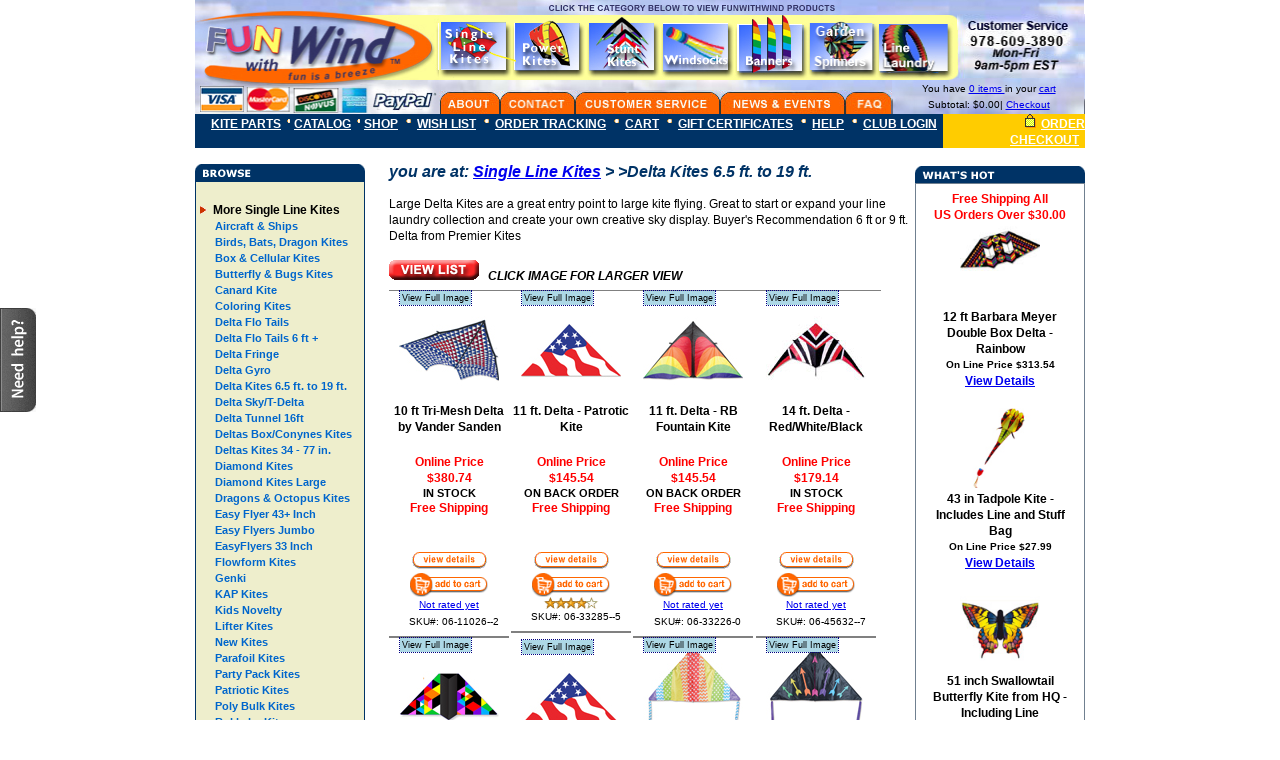

--- FILE ---
content_type: text/html
request_url: https://www.funwithwind.com/store/viewallcategory.asp?idcategory=95
body_size: 74809
content:
<!-- start header.asp -->
<html>
<head>
<title> 
large selection of delta kites over 6ft wingspan | Funwithwind Kites
</title>
<!-- Begin IA Modifications -->
<META NAME="MSSmartTagsPreventParsing" CONTENT="TRUE">
<META NAME="keywords" CONTENT="delta kites, large delta kites, premier delta kites, new tech delta kites, patriotic delta kites">

<META NAME="description" CONTENT="Large Delta Kites are a great entry point to large kite flying. We have a large selection of delta kites over 6ft wingspan">

<META NAME="rating" CONTENT="Safe For Kids">
<META NAME="MS.LOCALE" CONTENT="EN-US">
<META NAME="CATEGORY" CONTENT="Delta Kites 6.5 ft. to 19 ft. - home page">
<META NAME="robots" CONTENT="index,follow">
<META http-equiv="Classification" CONTENT="toys">
<META NAME="URL" CONTENT="http://www.funwithwind.com">
<META NAME="revisit-after" CONTENT="30 days">
<META NAME="VW96.objecttype" CONTENT="delta kites, large delta kites, premier delta kites, new tech delta kites, patriotic delta kites">

<META NAME="DC.Title" CONTENT="large selection of delta kites over 6ft wingspan">

<META NAME="DC.Subject" CONTENT="delta kites, large delta kites, premier delta kites, new tech delta kites, patriotic delta kites">

<META NAME="DC.Description" CONTENT="Large Delta Kites are a great entry point to large kite flying. We have a large selection of delta kites over 6ft wingspan">

<META NAME="DC.Coverage.PlaceName" CONTENT="Global">
<!--rainbow windsocks, beautiful stunt kites, decorative windsocks, trick kites, tropical fish wind mobiles, stunt kites, garden windsocks, wood dowels, kite designs, wind spinners, windsocks, large kites, flying kites, sport kites, kite shop-->
<!-- End IA Modifications -->
<link href="../includes/demojs.css" rel=stylesheet type=text/css>
<link href="../includes/demo.css" rel=stylesheet type=text/css>
<link href="favicon.ico" rel="icon" type="image/x-icon" />
<link rel="stylesheet" type="text/css" href="../includes/plusimageviewer.css" />
<!-- Global site tag (gtag.js) - Google Analytics -->
<script type="text/javascript" src="../includes/jquery.min.js"></script>
<script type="text/javascript" src="../includes/plusimageviewer.js">
/***********************************************
* Plus Size Image Viewer- by JavaScript Kit (www.javascriptkit.com)
* This notice must stay intact for usage
* Visit JavaScript Kit at http://www.javascriptkit.com/ for full source code
***********************************************/
</script>

</script>
<SCRIPT LANGUAGE="JavaScript">
	
function Zoom(c_id) {
	IE = navigator.appName=="Microsoft Internet Explorer";
	NS = navigator.appName=="Netscape";
	bVer = parseInt(navigator.appVersion);
	var newWin=null;
	var loc = "http://www.funwithwind.com/store/zoom.asp?id="+c_id;
	var name = "zoomwin";
	var width = "400";
	var height = "600";
	var _params = "width="+width+",height="+height+",resizable=yes,status=no,scrollbars=yes";
	if (bVer >= 4) {
		_left = ( (screen.width-width) >>1 );
		_top = ( (screen.height-height) >>1 );
	} else {
		_left = ( (400-width) >>1 );
		_top = ( (400-height) >>1 );
	}
	if (IE) _params += ",top=" + _top + ",left=" + _left;
	else if (NS) _params += ",screenX=" + _left + ",screenY=" + _top;
	newWin = window.open(loc, name, _params);
	if ( newWin!=null && !(IE && bVer<5) )
		newWin.focus();
}
// -->
</SCRIPT>
<script>
TINY={};

TINY.box=function(){
	var j,m,b,g,v,p=0;
	return{
		show:function(o){
			v={opacity:70,close:1,animate:1,fixed:1,mask:1,maskid:'',boxid:'',topsplit:2,url:0,post:0,height:0,width:0,html:0,iframe:0};
			for(s in o){v[s]=o[s]}
			if(!p){
				j=document.createElement('div'); j.className='tbox';
				p=document.createElement('div'); p.className='tinner';
				b=document.createElement('div'); b.className='tcontent';
				m=document.createElement('div'); m.className='tmask';
				g=document.createElement('div'); g.className='tclose'; g.v=0;
				document.body.appendChild(m); document.body.appendChild(j); j.appendChild(p); p.appendChild(b);
				m.onclick=g.onclick=TINY.box.hide; window.onresize=TINY.box.resize
			}else{
				j.style.display='none'; clearTimeout(p.ah); if(g.v){p.removeChild(g); g.v=0}
			}
			p.id=v.boxid; m.id=v.maskid; j.style.position=v.fixed?'fixed':'absolute';
			if(v.html&&!v.animate){
				p.style.backgroundImage='none'; b.innerHTML=v.html; b.style.display='';
				p.style.width=v.width?v.width+'px':'auto'; p.style.height=v.height?v.height+'px':'auto'
			}else{
				b.style.display='none'; 
				if(!v.animate&&v.width&&v.height){
					p.style.width=v.width+'px'; p.style.height=v.height+'px'
				}else{
					p.style.width=p.style.height='100px'
				}
			}
			if(v.mask){this.mask(); this.alpha(m,1,v.opacity)}else{this.alpha(j,1,100)}
			if(v.autohide){p.ah=setTimeout(TINY.box.hide,1000*v.autohide)}else{document.onkeyup=TINY.box.esc}
		},
		fill:function(c,u,k,a,w,h){
			if(u){
				if(v.image){
					var i=new Image(); i.onload=function(){w=w||i.width; h=h||i.height; TINY.box.psh(i,a,w,h)}; i.src=v.image
				}else if(v.iframe){
					this.psh('<iframe src="'+v.iframe+'" width="'+v.width+'" frameborder="0" height="'+v.height+'"></iframe>',a,w,h)
				}else{
					var x=window.XMLHttpRequest?new XMLHttpRequest():new ActiveXObject('Microsoft.XMLHTTP');
					x.onreadystatechange=function(){
						if(x.readyState==4&&x.status==200){p.style.backgroundImage=''; TINY.box.psh(x.responseText,a,w,h)}
					};
					if(k){
    	            	x.open('POST',c,true); x.setRequestHeader('Content-type','application/x-www-form-urlencoded'); x.send(k)
					}else{
       	         		x.open('GET',c,true); x.send(null)
					}
				}
			}else{
				this.psh(c,a,w,h)
			}
		},
		psh:function(c,a,w,h){
			if(typeof c=='object'){b.appendChild(c)}else{b.innerHTML=c}
			var x=p.style.width, y=p.style.height;
			if(!w||!h){
				p.style.width=w?w+'px':''; p.style.height=h?h+'px':''; b.style.display='';
				if(!h){h=parseInt(b.offsetHeight)}
				if(!w){w=parseInt(b.offsetWidth)}
				b.style.display='none'
			}
			p.style.width=x; p.style.height=y;
			this.size(w,h,a)
		},
		esc:function(e){e=e||window.event; if(e.keyCode==27){TINY.box.hide()}},
		hide:function(){TINY.box.alpha(j,-1,0,3); document.onkeypress=null; if(v.closejs){v.closejs()}},
		resize:function(){TINY.box.pos(); TINY.box.mask()},
		mask:function(){m.style.height=this.total(1)+'px'; m.style.width=this.total(0)+'px'},
		pos:function(){
			var t;
			if(typeof v.top!='undefined'){t=v.top}else{t=(this.height()/v.topsplit)-(j.offsetHeight/2); t=t<20?20:t}
			if(!v.fixed&&!v.top){t+=this.top()}
			j.style.top=t+'px'; 
			j.style.left=typeof v.left!='undefined'?v.left+'px':(this.width()/2)-(j.offsetWidth/2)+'px'
		},
		alpha:function(e,d,a){
			clearInterval(e.ai);
			if(d){e.style.opacity=0; e.style.filter='alpha(opacity=0)'; e.style.display='block'; TINY.box.pos()}
			e.ai=setInterval(function(){TINY.box.ta(e,a,d)},20)
		},
		ta:function(e,a,d){
			var o=Math.round(e.style.opacity*100);
			if(o==a){
				clearInterval(e.ai);
				if(d==-1){
					e.style.display='none';
					e==j?TINY.box.alpha(m,-1,0,2):b.innerHTML=p.style.backgroundImage=''
				}else{
					if(e==m){
						this.alpha(j,1,100)
					}else{
						j.style.filter='';
						TINY.box.fill(v.html||v.url,v.url||v.iframe||v.image,v.post,v.animate,v.width,v.height)
					}
				}
			}else{
				var n=a-Math.floor(Math.abs(a-o)*.5)*d;
				e.style.opacity=n/100; e.style.filter='alpha(opacity='+n+')'
			}
		},
		size:function(w,h,a){
			if(a){
				clearInterval(p.si); var wd=parseInt(p.style.width)>w?-1:1, hd=parseInt(p.style.height)>h?-1:1;
				p.si=setInterval(function(){TINY.box.ts(w,wd,h,hd)},20)
			}else{
				p.style.backgroundImage='none'; if(v.close){p.appendChild(g); g.v=1}
				p.style.width=w+'px'; p.style.height=h+'px'; b.style.display=''; this.pos();
				if(v.openjs){v.openjs()}
			}
		},
		ts:function(w,wd,h,hd){
			var cw=parseInt(p.style.width), ch=parseInt(p.style.height);
			if(cw==w&&ch==h){
				clearInterval(p.si); p.style.backgroundImage='none'; b.style.display='block'; if(v.close){p.appendChild(g); g.v=1}
				if(v.openjs){v.openjs()}
			}else{
				if(cw!=w){p.style.width=(w-Math.floor(Math.abs(w-cw)*.6)*wd)+'px'}
				if(ch!=h){p.style.height=(h-Math.floor(Math.abs(h-ch)*.6)*hd)+'px'}
				this.pos()
			}
		},
		top:function(){return document.documentElement.scrollTop||document.body.scrollTop},
		width:function(){return self.innerWidth||document.documentElement.clientWidth||document.body.clientWidth},
		height:function(){return self.innerHeight||document.documentElement.clientHeight||document.body.clientHeight},
		total:function(d){
			var b=document.body, e=document.documentElement;
			return d?Math.max(Math.max(b.scrollHeight,e.scrollHeight),Math.max(b.clientHeight,e.clientHeight)):
			Math.max(Math.max(b.scrollWidth,e.scrollWidth),Math.max(b.clientWidth,e.clientWidth))
		}
	}
}();
</script>
</head>

<body BGCOLOR="#ffffff" LEFTMARGIN="6" TOPMARGIN="0" RIGHTMARGIN="0" MARGINWIDTH="0" MARGINHEIGHT="0">
<table width="100%" border="0" cellpadding=0 cellspacing=0>
<tr><td>
<div align="center">
<table width="890" border="0" cellpadding=0 cellspacing=0 bgcolor="#ffffff">
  <tr valign="top">
    <td>
<table border="0" width="100%" cellpadding=0 cellspacing=0>
  <tbody> 
  <tr valign="top">
  <td rowspan="4"><a href="https://funwithwind.com/"><img src="../store/images/HeaderLogo.jpg" alt="FunWithWind Logo" width="244" height="114" border="0"></a></td>
  <td colspan="2"><img src="../store/images/Headertop.jpg" alt="windsocks" width="645" height="14" border="0"></td>
  </tr><tr>
  <td colspan="2"><a href="https://funwithwind.com/store/Products.asp?idCategory=52"><img src="../store/images/HeaderKites.jpg" alt="Single Line Kites" width="75" height="66" border="0"></a><a href="https://funwithwind.com/store/Products.asp?idCategory=80"><img src="../store/images/HeaderPWKites.jpg" alt="Power Kites" width="74" height="66" border="0"></a><a href="https://funwithwind.com/store/Products.asp?idCategory=96"><img src="../store/images/HeaderWindsox.jpg" alt="Stunt Kites" width="72" height="66" border="0"></a><a href="https://funwithwind.com/store/Products.asp?idCategory=41"><img src="../store/images/HeaderBanner.jpg" alt="Windsocks" width="72" height="66" border="0"></a><a href="https://funwithwind.com/store/ViewAllCategory.asp?idCategory=354&idparent=73"><img src="../store/images/HeaderSpin.jpg" alt="Banners" width="74" height="66" border="0"></a><a href="https://funwithwind.com/store/Products.asp?idCategory=413"><img src="../store/images/HeaderFlags.jpg" alt="Kite Parts" width="73" height="66" border="0"></a><a href="https://funwithwind.com/store/ViewAllCategory.asp?idCategory=122&idparent=66"><img src="../store/images/HeaderChimes.jpg" alt="Line Laundry" width="78" height="66" border="0"></a><img src="../store/images/HeaderBG_Box.jpg" alt="" width="128" height="66" border="0"></td>
  </tr><tr>
  <td><img src="../store/images/HeaderMid.jpg" alt="Windspinners" width="453" height="10" border="0"></td>
  <td rowspan=2" background="../store/images/HeaderBG_Cart.jpg" width="193" height="32" alt="stunt kites"><div align="center">
<font size="-3">You have <a href="https://funwithwind.com/Store/showCart.asp">0 items </A>  in your  <a href="https://funwithwind.com/store/showCart.asp">cart</A>
<br>Subtotal: $0.00| <A href="https://funwithwind.com/Store/checkOut.asp">Checkout</A></font></div></td>
  </tr><tr>
  <td>
  <table border=0 width="100%" cellpadding=0 cellspacing=0>
  <tr>
   <td><a href="https://funwithwind.com/about/default.asp"><img src="../store/images/HeaderAbout.jpg" alt="about" width="60" height="24" border="0"></a><a href="https://funwithwind.com/contact/default.asp"><img src="../store/images/HeaderContact.jpg" alt="Contacts" width="75" height="24" border="0"></a><a href="https://funwithwind.com/service/default.asp"><img src="../store/images/HeaderService.jpg" alt="services" width="145" height="24" border="0"></a><a href="https://funwithwind.com/newsPlus/default.asp"><img src="../store/images/HeaderNews.jpg" alt="news" width="126" height="24" border="0"></a><a href="https://funwithwind.com/store/infobase.asp"><img src="../store/images/HeaderFAQ.jpg" alt="FAQs" width="47" height="24" border="0"></a></td>
 </tr></table></td>
</tr></table>
<table border=0 width="100%" cellpadding=0 cellspacing=0>
  <tbody> 
  <tr valign="top">
    <td HEIGHT="22" align=right bgcolor=#003366 width="84%">
<a href="https://funwithwind.com/store/Products.asp?idCategory=168"><font color="#FFFFFF"><b>KITE PARTS</b></font></a>      
<img height=14 src="../store/images/topnav_divider.gif" width=10><a href="https://funwithwind.com/store/catalog.asp"><font color="#FFFFFF"><b>CATALOG</b></font></a>      
<img height=14 src="../store/images/topnav_divider.gif" width=10 alt""><a href="https://funwithwind.com/store/dynamicIndex.asp"><font color="#FFFFFF"><b>SHOP</b></font></a>      
<img height=14 src="../store/images/topnav_divider.gif" width=16><a href="https://funwithwind.com/store/CustomerWishListView.asp"><font color="#FFFFFF"><b>WISH LIST</b></font></a>
<img height=14 src="../store/images/topnav_divider.gif" width=16 border="0"><a href="https://funwithwind.com/store/customerShowOrders.asp?redirecturl=customerShowOrders.asp"><font color="#FFFFFF"><b>ORDER TRACKING</b></font></a>
<img height=14 src="../store/images/topnav_divider.gif" width=16><a href="https://funwithwind.com/store/showCart.asp"><font color="#FFFFFF"><b>CART</b></font></a>
<img height=14 src="../store/images/topnav_divider.gif" width=16><a href="https://funwithwind.com/store/gc_Buy.asp"><font color="#FFFFFF"><b>GIFT CERTIFICATES</b></font></a>
<img height=14 src="../store/images/topnav_divider.gif" width=16><a href="https://funwithwind.com/help/default.asp"><font color="#FFFFFF"><b>HELP</b></font></a>
<img height=14 src="../store/images/topnav_divider.gif" width=16><a href="https://funwithwind.com/store/customerAuthenticateForm.asp?redirectUrl="><font color="#FFFFFF"><b>CLUB LOGIN</b></font></a>&nbsp;&nbsp; 
     </td>
    <td bgcolor=#ffcc00 align=right width="16%">    
    <a href="https://funwithwind.com/store/checkOut.asp"><img alt=Checkout border=0 height=14 hspace=2 src="../store/images/topnav_checkout.gif" width=17><font color="#FFFFFF"><b>ORDER CHECKOUT</b></font></a>&nbsp;&nbsp; 
    </td>    
    </tr>  
 </tbody>
</table>
</td>
</TR>
<tr>
<TD>&nbsp;</TD>
<tr></tr>
<td>
<!-- end header.asp -->

<table width=100% cellpadding=0 cellspacing=0 border=0>
<tr valign=top>
<td width=174>
<TABLE border=0 cellspacing=0 cellpadding=0>
<TR valign=bottom align=center>
<td><img src="images/browse.gif" alt="" width="170" height="17" border="0"></td>
</TR><TR valign=top align=center>
<TD>
<TABLE border=0 width= 170 cellpadding=1 cellspacing=0 bgcolor=#003366>
<TR>
<TD width=100%>
<TABLE width=100% border=0 cellpadding=4 cellspacing=0 bgcolor=#003366>
<TR>
<TD bgcolor=#eeeecc valign=top width=100%>

<div align="left">
<br><img src="images/orange_arrow.gif" width="7" height="8">
<b>
&nbsp;More Single Line Kites
</b><br>

&nbsp;&nbsp;&nbsp;&nbsp;<a href='https://funwithwind.com/store/viewAllCategory.asp?idCategory=160&idparent=52' class='SideNav'> 
     Aircraft & Ships</a>
<br>
   
&nbsp;&nbsp;&nbsp;&nbsp;<a href='https://funwithwind.com/store/viewAllCategory.asp?idCategory=58&idparent=52' class='SideNav'> 
     Birds, Bats, Dragon Kites</a>
<br>
   
&nbsp;&nbsp;&nbsp;&nbsp;<a href='https://funwithwind.com/store/viewAllCategory.asp?idCategory=63&idparent=52' class='SideNav'> 
     Box & Cellular Kites</a>
<br>
   
&nbsp;&nbsp;&nbsp;&nbsp;<a href='https://funwithwind.com/store/viewAllCategory.asp?idCategory=163&idparent=52' class='SideNav'> 
     Butterfly & Bugs Kites</a>
<br>
   
&nbsp;&nbsp;&nbsp;&nbsp;<a href='https://funwithwind.com/store/viewAllCategory.asp?idCategory=457&idparent=52' class='SideNav'> 
     Canard Kite</a>
<br>
   
&nbsp;&nbsp;&nbsp;&nbsp;<a href='https://funwithwind.com/store/viewAllCategory.asp?idCategory=503&idparent=52' class='SideNav'> 
     Coloring Kites</a>
<br>
   
&nbsp;&nbsp;&nbsp;&nbsp;<a href='https://funwithwind.com/store/viewAllCategory.asp?idCategory=401&idparent=52' class='SideNav'> 
     Delta Flo Tails</a>
<br>
   
&nbsp;&nbsp;&nbsp;&nbsp;<a href='https://funwithwind.com/store/viewAllCategory.asp?idCategory=399&idparent=52' class='SideNav'> 
     Delta Flo Tails 6 ft +</a>
<br>
   
&nbsp;&nbsp;&nbsp;&nbsp;<a href='https://funwithwind.com/store/viewAllCategory.asp?idCategory=403&idparent=52' class='SideNav'> 
     Delta Fringe</a>
<br>
   
&nbsp;&nbsp;&nbsp;&nbsp;<a href='https://funwithwind.com/store/viewAllCategory.asp?idCategory=467&idparent=52' class='SideNav'> 
     Delta Gyro</a>
<br>
   
&nbsp;&nbsp;&nbsp;&nbsp;<a href='https://funwithwind.com/store/viewAllCategory.asp?idCategory=95&idparent=52' class='SideNav'> 
     Delta Kites 6.5 ft. to 19 ft.</a>
<br>
   
&nbsp;&nbsp;&nbsp;&nbsp;<a href='https://funwithwind.com/store/viewAllCategory.asp?idCategory=404&idparent=52' class='SideNav'> 
     Delta Sky/T-Delta</a>
<br>
   
&nbsp;&nbsp;&nbsp;&nbsp;<a href='https://funwithwind.com/store/viewAllCategory.asp?idCategory=529&idparent=52' class='SideNav'> 
     Delta Tunnel 16ft</a>
<br>
   
&nbsp;&nbsp;&nbsp;&nbsp;<a href='https://funwithwind.com/store/viewAllCategory.asp?idCategory=94&idparent=52' class='SideNav'> 
     Deltas Box/Conynes Kites</a>
<br>
   
&nbsp;&nbsp;&nbsp;&nbsp;<a href='https://funwithwind.com/store/viewAllCategory.asp?idCategory=55&idparent=52' class='SideNav'> 
     Deltas Kites 34 - 77 in.</a>
<br>
   
&nbsp;&nbsp;&nbsp;&nbsp;<a href='https://funwithwind.com/store/viewAllCategory.asp?idCategory=89&idparent=52' class='SideNav'> 
     Diamond Kites</a>
<br>
   
&nbsp;&nbsp;&nbsp;&nbsp;<a href='https://funwithwind.com/store/viewAllCategory.asp?idCategory=405&idparent=52' class='SideNav'> 
     Diamond Kites Large</a>
<br>
   
&nbsp;&nbsp;&nbsp;&nbsp;<a href='https://funwithwind.com/store/viewAllCategory.asp?idCategory=84&idparent=52' class='SideNav'> 
     Dragons & Octopus Kites</a>
<br>
   
&nbsp;&nbsp;&nbsp;&nbsp;<a href='https://funwithwind.com/store/viewAllCategory.asp?idCategory=92&idparent=52' class='SideNav'> 
     Easy Flyer 43+ Inch</a>
<br>
   
&nbsp;&nbsp;&nbsp;&nbsp;<a href='https://funwithwind.com/store/viewAllCategory.asp?idCategory=431&idparent=52' class='SideNav'> 
     Easy Flyers Jumbo</a>
<br>
   
&nbsp;&nbsp;&nbsp;&nbsp;<a href='https://funwithwind.com/store/viewAllCategory.asp?idCategory=430&idparent=52' class='SideNav'> 
     EasyFlyers 33 Inch</a>
<br>
   
&nbsp;&nbsp;&nbsp;&nbsp;<a href='https://funwithwind.com/store/viewAllCategory.asp?idCategory=248&idparent=52' class='SideNav'> 
     Flowform Kites</a>
<br>
   
&nbsp;&nbsp;&nbsp;&nbsp;<a href='https://funwithwind.com/store/viewAllCategory.asp?idCategory=423&idparent=52' class='SideNav'> 
     Genki</a>
<br>
   
&nbsp;&nbsp;&nbsp;&nbsp;<a href='https://funwithwind.com/store/viewAllCategory.asp?idCategory=383&idparent=52' class='SideNav'> 
     KAP Kites</a>
<br>
   
&nbsp;&nbsp;&nbsp;&nbsp;<a href='https://funwithwind.com/store/viewAllCategory.asp?idCategory=382&idparent=52' class='SideNav'> 
     Kids Novelty</a>
<br>
   
&nbsp;&nbsp;&nbsp;&nbsp;<a href='https://funwithwind.com/store/viewAllCategory.asp?idCategory=372&idparent=52' class='SideNav'> 
     Lifter Kites</a>
<br>
   
&nbsp;&nbsp;&nbsp;&nbsp;<a href='https://funwithwind.com/store/viewAllCategory.asp?idCategory=515&idparent=52' class='SideNav'> 
     New Kites</a>
<br>
   
&nbsp;&nbsp;&nbsp;&nbsp;<a href='https://funwithwind.com/store/viewAllCategory.asp?idCategory=61&idparent=52' class='SideNav'> 
     Parafoil Kites</a>
<br>
   
&nbsp;&nbsp;&nbsp;&nbsp;<a href='https://funwithwind.com/store/viewAllCategory.asp?idCategory=169&idparent=52' class='SideNav'> 
     Party Pack Kites  </a>
<br>
   
&nbsp;&nbsp;&nbsp;&nbsp;<a href='https://funwithwind.com/store/viewAllCategory.asp?idCategory=494&idparent=52' class='SideNav'> 
     Patriotic Kites</a>
<br>
   
&nbsp;&nbsp;&nbsp;&nbsp;<a href='https://funwithwind.com/store/viewAllCategory.asp?idCategory=216&idparent=52' class='SideNav'> 
     Poly Bulk Kites</a>
<br>
   
&nbsp;&nbsp;&nbsp;&nbsp;<a href='https://funwithwind.com/store/viewAllCategory.asp?idCategory=65&idparent=52' class='SideNav'> 
     Rokkaku Kites</a>
<br>
   
&nbsp;&nbsp;&nbsp;&nbsp;<a href='https://funwithwind.com/store/viewAllCategory.asp?idCategory=57&idparent=52' class='SideNav'> 
     Sea Creature Kites</a>
<br>
   
&nbsp;&nbsp;&nbsp;&nbsp;<a href='https://funwithwind.com/store/viewAllCategory.asp?idCategory=511&idparent=52' class='SideNav'> 
     Skeleton Kites</a>
<br>
   
&nbsp;&nbsp;&nbsp;&nbsp;<a href='https://funwithwind.com/store/viewAllCategory.asp?idCategory=62&idparent=52' class='SideNav'> 
     Sled Kites</a>
<br>
   
&nbsp;&nbsp;&nbsp;&nbsp;<a href='https://funwithwind.com/store/viewAllCategory.asp?idCategory=333&idparent=52' class='SideNav'> 
     Sled kites for Kids</a>
<br>
   
&nbsp;&nbsp;&nbsp;&nbsp;<a href='https://funwithwind.com/store/viewAllCategory.asp?idCategory=226&idparent=52' class='SideNav'> 
     The Big Stuff</a>
<br>
   
&nbsp;&nbsp;&nbsp;&nbsp;<a href='https://funwithwind.com/store/viewAllCategory.asp?idCategory=535&idparent=52' class='SideNav'> 
     Thunderbird Kites</a>
<br>
   
&nbsp;&nbsp;&nbsp;&nbsp;<a href='https://funwithwind.com/store/viewAllCategory.asp?idCategory=481&idparent=52' class='SideNav'> 
     Travel Kites</a>
<br>
   
&nbsp;&nbsp;&nbsp;&nbsp;<a href='https://funwithwind.com/store/viewAllCategory.asp?idCategory=484&idparent=52' class='SideNav'> 
     Unique Foils</a>
<br>
   
&nbsp;&nbsp;&nbsp;&nbsp;<a href='https://funwithwind.com/store/viewAllCategory.asp?idCategory=534&idparent=52' class='SideNav'> 
     Zephyr Kites</a>
<br>
   
<img src="images/orange_arrow.gif" width="7" height="8">&nbsp;<a href='https://funwithwind.com/store/products.asp?idCategory=413&idparent=1' class="GlobalNav"> 
     Garden Spinners</a>
   <br>
   
<img src="images/orange_arrow.gif" width="7" height="8">&nbsp;<a href='https://funwithwind.com/store/products.asp?idCategory=306&idparent=1' class="GlobalNav"> 
     Custom Designs Kites</a>
   <br>
   
<img src="images/orange_arrow.gif" width="7" height="8">&nbsp;<a href='https://funwithwind.com/store/products.asp?idCategory=80&idparent=1' class="GlobalNav"> 
     Power & Foil Kites</a>
   <br>
   
<img src="images/orange_arrow.gif" width="7" height="8">&nbsp;<a href='https://funwithwind.com/store/products.asp?idCategory=97&idparent=1' class="GlobalNav"> 
     Signature Kites</a>
   <br>
   
<img src="images/orange_arrow.gif" width="7" height="8">&nbsp;<a href='https://funwithwind.com/store/products.asp?idCategory=66&idparent=1' class="GlobalNav"> 
     Kite Tails/Accessories</a>
   <br>
   
<img src="images/orange_arrow.gif" width="7" height="8">&nbsp;<a href='https://funwithwind.com/store/products.asp?idCategory=168&idparent=1' class="GlobalNav"> 
     Kite Parts and Line</a>
   <br>
   
<img src="images/orange_arrow.gif" width="7" height="8">&nbsp;<a href='https://funwithwind.com/store/products.asp?idCategory=73&idparent=1' class="GlobalNav"> 
     Banners</a>
   <br>
   
<img src="images/orange_arrow.gif" width="7" height="8">&nbsp;<a href='https://funwithwind.com/store/products.asp?idCategory=96&idparent=1' class="GlobalNav"> 
     Stunt Kites & Quad</a>
   <br>
   
<img src="images/orange_arrow.gif" width="7" height="8">&nbsp;<a href='https://funwithwind.com/store/products.asp?idCategory=41&idparent=1' class="GlobalNav"> 
     Windsocks</a>
   <br>
   
<br>
 
<br>
<img src="images/orange_arrow.gif" width="7" height="8">&nbsp;<b>Related Links</b><br>
&nbsp;&nbsp;&nbsp;<a href="https://www.youtube.com/user/funwithwind/videos?view_as=subscriber" class="sidenav" target="new">YouTube Channel</a><br>
&nbsp;&nbsp;&nbsp;<a href="../PhotoPlus" class="sidenav">Photo Album</a><br>
&nbsp;&nbsp;&nbsp;<a href="../Testkitchen" class="sidenav">Test Kitchen</a><br><br>
<img src="images/orange_arrow.gif" width="7" height="8">&nbsp;<b>Tools!</b><br>
&nbsp;&nbsp;&nbsp;<a href="windspeed.asp" class="sidenav">Wind Speed Calculator</a><br>
&nbsp;&nbsp;&nbsp;<a href="tides.asp" class="sidenav">Area Tide Charts</a><br>
&nbsp;&nbsp;&nbsp;<a href="https://www.hamptonbeach.org/webcam.cfm" Class="sidenav" target="new">Hampton Beach Web Cam</a><br>&nbsp;
<div align="center">
<br><!-- 

<b><br>
Hurry!<br>
SALE ENDS<br>
Oct. 30, 2020
<br><br></b>
<a href="viewallonsale.asp" class="sidenav">View All Items ON SALE</a><br>
<a href="viewallonsale.asp?home=52" class="sidenav">Single Line Kites ON SALE</a><br>
<a href="viewallonsale.asp?home=96" class="sidenav">Stunt Kites ON SALE</a><br>
<a href="viewallonsale.asp?home=80" class="sidenav">Power Kites ON SALE</a><br>
<a href="viewallonsale.asp?home=41" class="sidenav">Windsocks ON SALE</a><br>
<a href="viewallonsale.asp?home=29" class="sidenav">Spinners ON SALE</a><br>
<a href="viewallonsale.asp?home=78" class="sidenav">Art Flags ON SALE</a><br>
<a href="viewallonsale.asp?home=73" class="sidenav">Banner ON SALE</a>

<br> -->
<!-- <a href="optListBestSellers.asp" class="sidenav">Clearance Center</a><br> --><br>
 <div align="center"><font color="#003366"><strong><em>
 Free Shipping All <br>US Orders Over $30.00 
  <br></em></strong></font></div>
<br>
</TD>
</TR></TABLE>
</TD></TR></TABLE>
</TD></TR></TABLE>
<br>
<TABLE border=0 cellspacing=0 cellpadding=0 border="0">
<TR valign=bottom align=center>
<td><img src="images/searchtop.gif" alt="" width="170" height="17" border="0"></td>
</TR> <TR valign=top align=center>
<TD>
<TABLE border=0 width= 170 cellpadding=1 cellspacing=0 bgcolor=#708090>
<TR>
<TD width=100%>
<TABLE width=100% border=0 cellpadding=4 cellspacing=0 bgcolor=#708090>
<TR>
<TD bgcolor=#ffffff valign=top width=100%>
<table cellpadding=3 cellspacing=0>
<tr>
<td class=small>
<form action="searchItem.asp" method=post>
      <img alt="search by" height=18 src="images/english/upbar_search.gif" width=78> 
       <input name=strSearch size=16>	   
       <input alt=Go border=0 height=21 src="images/english/upbar_go.gif" type=image width=21 name="image">
<a href="http://funwithwind.com/store/advancedSearchForm.asp">Advanced Search</a>                      
 </form>
</td>
</tr></table>

</TD></TR></TABLE>
</TD></TR></TABLE>
</TD></TR></TABLE>
<br>
</td>
<td width="20">&nbsp;</td>
<td>



<td height="36">
<font size="3" color="#003366"><strong><em>you are at: <a href="https://funwithwind.com/store/Products.asp?idCategory=52">Single Line Kites</a> > >Delta Kites 6.5 ft. to 19 ft.</a></em></strong></font><br><br>
Large Delta Kites are a great entry point to large kite flying. Great to start or expand your line laundry collection and create your own creative sky display. Buyer's Recommendation 6 ft or 9 ft. Delta from Premier Kites<BR>
<div align="center"><table width="490" border="0" cellspacing="0" cellpadding="0">
<tr valign="top">
<td align="center"></td><tr></table></div><br>
<A href="https://funwithwind.com/store/ListCategoriesAndProducts.asp?idCategory=95&idparent=52"><img src="images/button_viewL.gif" alt="" width="90" height="20" border="0"></a>
&nbsp;&nbsp;<b><em>CLICK IMAGE FOR LARGER VIEW</em></b>
<hr width="490" size="1" noshade align="left">

<table width="490" border="0" cellspacing="0" cellpadding="0">
<tr valign="top">
   
   <td>
   <table width="120" border="0" cellspacing="0" cellpadding="0">
   <tr valign="top">
   <td><div align="center">
   <img src="catalog/06-11026.jpg" width="100" border="0" vspace="3" hspace="3" alt="10 ft Tri-Mesh Delta by Vander Sanden" data-plusimage="catalog/06-11026lg.jpg" data-plussize="," />
   </div>
   </td>
   </tr><tr valign="top">
   <td height="51" ><div align="center">
   <strong>10 ft Tri-Mesh Delta by Vander Sanden</strong></div>
   </td>
   </tr><tr valign="top">
    
   <td><div align="center"><font color="red"><strong>Online Price<br>$380.74</strong></font>
   
<br>
<A class=stock href="javascript:void(0)" onClick="window.open('Stock.asp','','width=333,height=510')">IN STOCK</a>
<br>

<b><font color=red>Free Shipping</font></b>

</div></td>
   </tr><tr valign="top">

<td height="32"><div align="center">
<br><br>
</tr><tr>

<td valign="bottom" align="center">
   <a href="https://funwithwind.com/store/viewItem.asp?idProduct=2787&idparent=52"><img src="images/small2_viewDetails.gif" alt="View Details" border="0"><br></A><a href="https://funwithwind.com/store/addItem.asp?idProduct=2787&idparent=52"><img src="images/small2_addCart.gif" border="0" alt="Add to Cart"></a>


                   <br><font size="1"><a href="http://funwithwind.com/store/optReviewAddForm.asp?idProduct=2787&description=10+ft+Tri%2DMesh+Delta+by+Vander+Sanden">Not rated yet</a></font>
                
<br>
&nbsp;&nbsp;&nbsp;<font size="-2">SKU#: 06-11026--2</font>
</td>
</tr><tr>
<td><hr width="118" size="2" noshade></td>
</tr>
</table>
</td>
   
   <td>
   <table width="120" border="0" cellspacing="0" cellpadding="0">
   <tr valign="top">
   <td><div align="center">
   <img src="catalog/06-33285.jpg" width="100" border="0" vspace="3" hspace="3" alt="11 ft.  Delta - Patrotic Kite" data-plusimage="catalog/06-33285lg.jpg" data-plussize="," />
   </div>
   </td>
   </tr><tr valign="top">
   <td height="51" ><div align="center">
   <strong>11 ft.  Delta - Patrotic Kite</strong></div>
   </td>
   </tr><tr valign="top">
    
   <td><div align="center"><font color="red"><strong>Online Price<br>$145.54</strong></font>
   			   
<br>
<A class=stock href="javascript:void(0)" onClick="window.open('Stock.asp','','width=333,height=510')">ON BACK ORDER</A>
<br>

<b><font color=red>Free Shipping</font></b>

</div></td>
   </tr><tr valign="top">

<td height="32"><div align="center">
<br><br>
</tr><tr>

<td valign="bottom" align="center">
   <a href="https://funwithwind.com/store/viewItem.asp?idProduct=552&idparent=52"><img src="images/small2_viewDetails.gif" alt="View Details" border="0"><br></A><a href="https://funwithwind.com/store/addItem.asp?idProduct=552&idparent=52"><img src="images/small2_addCart.gif" border="0" alt="Add to Cart"></a>


                   <br><font size="1"><a href="https://funwithwind.com/store/optReviewReadExec.asp?idProduct=552&description=11+ft%2E++Delta+%2D+Patrotic+Kite"><img src="images/4stars.gif" border="0"></a>
				   
<br>
&nbsp;&nbsp;&nbsp;<font size="-2">SKU#: 06-33285--5</font>
</td>
</tr><tr>
<td><hr width="118" size="2" noshade></td>
</tr>
</table>
</td>
   
   <td>
   <table width="120" border="0" cellspacing="0" cellpadding="0">
   <tr valign="top">
   <td><div align="center">
   <img src="catalog/06-33226.jpg" width="100" border="0" vspace="3" hspace="3" alt="11 ft. Delta  - RB Fountain Kite" data-plusimage="catalog/06-33226lg.jpg" data-plussize="," />
   </div>
   </td>
   </tr><tr valign="top">
   <td height="51" ><div align="center">
   <strong>11 ft. Delta  - RB Fountain Kite</strong></div>
   </td>
   </tr><tr valign="top">
    
   <td><div align="center"><font color="red"><strong>Online Price<br>$145.54</strong></font>
   			   
<br>
<A class=stock href="javascript:void(0)" onClick="window.open('Stock.asp','','width=333,height=510')">ON BACK ORDER</A>
<br>

<b><font color=red>Free Shipping</font></b>

</div></td>
   </tr><tr valign="top">

<td height="32"><div align="center">
<br><br>
</tr><tr>

<td valign="bottom" align="center">
   <a href="https://funwithwind.com/store/viewItem.asp?idProduct=551&idparent=52"><img src="images/small2_viewDetails.gif" alt="View Details" border="0"><br></A><a href="https://funwithwind.com/store/addItem.asp?idProduct=551&idparent=52"><img src="images/small2_addCart.gif" border="0" alt="Add to Cart"></a>


                   <br><font size="1"><a href="http://funwithwind.com/store/optReviewAddForm.asp?idProduct=551&description=11+ft%2E+Delta++%2D+RB+Fountain+Kite">Not rated yet</a></font>
                
<br>
&nbsp;&nbsp;&nbsp;<font size="-2">SKU#: 06-33226-0</font>
</td>
</tr><tr>
<td><hr width="118" size="2" noshade></td>
</tr>
</table>
</td>
   
   <td>
   <table width="120" border="0" cellspacing="0" cellpadding="0">
   <tr valign="top">
   <td><div align="center">
   <img src="catalog/06-45632.jpg" width="100" border="0" vspace="3" hspace="3" alt="14 ft. Delta - Red/White/Black" data-plusimage="catalog/06-45632lg.jpg" data-plussize="," />
   </div>
   </td>
   </tr><tr valign="top">
   <td height="51" ><div align="center">
   <strong>14 ft. Delta - Red/White/Black</strong></div>
   </td>
   </tr><tr valign="top">
    
   <td><div align="center"><font color="red"><strong>Online Price<br>$179.14</strong></font>
   
<br>
<A class=stock href="javascript:void(0)" onClick="window.open('Stock.asp','','width=333,height=510')">IN STOCK</a>
<br>

<b><font color=red>Free Shipping</font></b>

</div></td>
   </tr><tr valign="top">

<td height="32"><div align="center">
<br><br>
</tr><tr>

<td valign="bottom" align="center">
   <a href="https://funwithwind.com/store/viewItem.asp?idProduct=7954&idparent=52"><img src="images/small2_viewDetails.gif" alt="View Details" border="0"><br></A><a href="https://funwithwind.com/store/addItem.asp?idProduct=7954&idparent=52"><img src="images/small2_addCart.gif" border="0" alt="Add to Cart"></a>


                   <br><font size="1"><a href="http://funwithwind.com/store/optReviewAddForm.asp?idProduct=7954&description=14+ft%2E+Delta+%2D+Red%2FWhite%2FBlack">Not rated yet</a></font>
                
<br>
&nbsp;&nbsp;&nbsp;<font size="-2">SKU#: 06-45632--7</font>
</td>
</tr><tr>
<td><hr width="118" size="2" noshade></td>
</tr>
</table>
</td>

</tr><tr>
   
   <td>
   <table width="120" border="0" cellspacing="0" cellpadding="0">
   <tr valign="top">
   <td><div align="center">
   <img src="catalog/06-33601.jpg" width="100" border="0" vspace="3" hspace="3" alt="16 ft. Tunnel Delta - Geometric" data-plusimage="catalog/06-33601lg.jpg" data-plussize="," />
   </div>
   </td>
   </tr><tr valign="top">
   <td height="51" ><div align="center">
   <strong>16 ft. Tunnel Delta - Geometric</strong></div>
   </td>
   </tr><tr valign="top">
    
   <td><div align="center"><font color="red"><strong>Online Price<br>$386.34</strong></font>
   
<br>
<A class=stock href="javascript:void(0)" onClick="window.open('Stock.asp','','width=333,height=510')">IN STOCK</a>
<br>

<b><font color=red>Free Shipping</font></b>

</div></td>
   </tr><tr valign="top">

<td height="32"><div align="center">
<br><br>
</tr><tr>

<td valign="bottom" align="center">
   <a href="https://funwithwind.com/store/viewItem.asp?idProduct=9568&idparent=52"><img src="images/small2_viewDetails.gif" alt="View Details" border="0"><br></A><a href="https://funwithwind.com/store/addItem.asp?idProduct=9568&idparent=52"><img src="images/small2_addCart.gif" border="0" alt="Add to Cart"></a>


                   <br><font size="1"><a href="http://funwithwind.com/store/optReviewAddForm.asp?idProduct=9568&description=16+ft%2E+Tunnel+Delta+%2D+Geometric">Not rated yet</a></font>
                
<br>
&nbsp;&nbsp;&nbsp;<font size="-2">SKU#: 06-33601--7</font>
</td>
</tr><tr>
<td><hr width="118" size="2" noshade></td>
</tr>
</table>
</td>
   
   <td>
   <table width="120" border="0" cellspacing="0" cellpadding="0">
   <tr valign="top">
   <td><div align="center">
   <img src="catalog/06-33294.jpg" width="100" border="0" vspace="3" hspace="3" alt="19 ft. Delta - Patriotic Kite" data-plusimage="catalog/06-33294lg.jpg" data-plussize="," />
   </div>
   </td>
   </tr><tr valign="top">
   <td height="51" ><div align="center">
   <strong>19 ft. Delta - Patriotic Kite</strong></div>
   </td>
   </tr><tr valign="top">
    
   <td><div align="center"><font color="red"><strong>Online Price<br>$783.94</strong></font>
   
<br>
<A class=stock href="javascript:void(0)" onClick="window.open('Stock.asp','','width=333,height=510')">IN STOCK</a>
<br>

<b><font color=red>Free Shipping</font></b>

</div></td>
   </tr><tr valign="top">

<td height="32"><div align="center">
<br><br>
</tr><tr>

<td valign="bottom" align="center">
   <a href="https://funwithwind.com/store/viewItem.asp?idProduct=554&idparent=52"><img src="images/small2_viewDetails.gif" alt="View Details" border="0"><br></A><a href="https://funwithwind.com/store/addItem.asp?idProduct=554&idparent=52"><img src="images/small2_addCart.gif" border="0" alt="Add to Cart"></a>


                   <br><font size="1"><a href="https://funwithwind.com/store/optReviewReadExec.asp?idProduct=554&description=19+ft%2E+Delta+%2D+Patriotic+Kite"><img src="images/4stars.gif" border="0"></a>
				   
<br>
&nbsp;&nbsp;&nbsp;<font size="-2">SKU#: 06-33294--4</font>
</td>
</tr><tr>
<td><hr width="118" size="2" noshade></td>
</tr>
</table>
</td>
   
   <td>
   <table width="120" border="0" cellspacing="0" cellpadding="0">
   <tr valign="top">
   <td><div align="center">
   <img src="catalog/06-33325.jpg" width="100" border="0" vspace="3" hspace="3" alt="6.5 ft. Delta Kite - Pattern Rainbow" data-plusimage="catalog/06-33325lg.jpg" data-plussize="," />
   </div>
   </td>
   </tr><tr valign="top">
   <td height="51" ><div align="center">
   <strong>6.5 ft. Delta Kite - Pattern Rainbow</strong></div>
   </td>
   </tr><tr valign="top">
    
   <td><div align="center"><font color="red"><strong>Online Price<br>$50.34</strong></font>
   
<br>
<A class=stock href="javascript:void(0)" onClick="window.open('Stock.asp','','width=333,height=510')">IN STOCK</a>
<br>

<b><font color=red>Free Shipping</font></b>

</div></td>
   </tr><tr valign="top">

  <td height="32"><div align="center">
<A class=tableitems href="javascript:void(0)" onClick="window.open('symbols.asp','','scrollbar=yes,scrollbar=yes,width=340,height=430')"><img src="catalog/R2F.jpg" alt="" width="40" height="30" border="0"></a>
<td height="32"><div align="center">
</tr><tr>

<td valign="bottom" align="center">
   <a href="https://funwithwind.com/store/viewItem.asp?idProduct=8578&idparent=52"><img src="images/small2_viewDetails.gif" alt="View Details" border="0"><br></A><a href="https://funwithwind.com/store/addItem.asp?idProduct=8578&idparent=52"><img src="images/small2_addCart.gif" border="0" alt="Add to Cart"></a>


                   <br><font size="1"><a href="http://funwithwind.com/store/optReviewAddForm.asp?idProduct=8578&description=6%2E5+ft%2E+Delta+Kite+%2D+Pattern+Rainbow">Not rated yet</a></font>
                
<br>
&nbsp;&nbsp;&nbsp;<font size="-2">SKU#: 06-33325-0</font>
</td>
</tr><tr>
<td><hr width="118" size="2" noshade></td>
</tr>
</table>
</td>
   
   <td>
   <table width="120" border="0" cellspacing="0" cellpadding="0">
   <tr valign="top">
   <td><div align="center">
   <img src="catalog/06-33324.jpg" width="100" border="0" vspace="3" hspace="3" alt="6.5 ft. Delta Kite - Rainbow Arrows" data-plusimage="catalog/06-33324lg.jpg" data-plussize="," />
   </div>
   </td>
   </tr><tr valign="top">
   <td height="51" ><div align="center">
   <strong>6.5 ft. Delta Kite - Rainbow Arrows</strong></div>
   </td>
   </tr><tr valign="top">
    
   <td><div align="center"><font color="red"><strong>Online Price<br>$50.34</strong></font>
   
<br>
<A class=stock href="javascript:void(0)" onClick="window.open('Stock.asp','','width=333,height=510')">IN STOCK</a>
<br>

<b><font color=red>Free Shipping</font></b>

</div></td>
   </tr><tr valign="top">

  <td height="32"><div align="center">
<A class=tableitems href="javascript:void(0)" onClick="window.open('symbols.asp','','scrollbar=yes,scrollbar=yes,width=340,height=430')"><img src="catalog/R2F.jpg" alt="" width="40" height="30" border="0"></a>
<td height="32"><div align="center">
</tr><tr>

<td valign="bottom" align="center">
   <a href="https://funwithwind.com/store/viewItem.asp?idProduct=8577&idparent=52"><img src="images/small2_viewDetails.gif" alt="View Details" border="0"><br></A><a href="https://funwithwind.com/store/addItem.asp?idProduct=8577&idparent=52"><img src="images/small2_addCart.gif" border="0" alt="Add to Cart"></a>


                   <br><font size="1"><a href="http://funwithwind.com/store/optReviewAddForm.asp?idProduct=8577&description=6%2E5+ft%2E+Delta+Kite+%2D+Rainbow+Arrows">Not rated yet</a></font>
                
<br>
&nbsp;&nbsp;&nbsp;<font size="-2">SKU#: 06-33324--2</font>
</td>
</tr><tr>
<td><hr width="118" size="2" noshade></td>
</tr>
</table>
</td>

</tr><tr>
   
   <td>
   <table width="120" border="0" cellspacing="0" cellpadding="0">
   <tr valign="top">
   <td><div align="center">
   <img src="catalog/32-3087.jpg" width="100" border="0" vspace="3" hspace="3" alt="7 ft Rainbow Delta Combo Kite" data-plusimage="catalog/32-3087lg.jpg" data-plussize="," />
   </div>
   </td>
   </tr><tr valign="top">
   <td height="51" ><div align="center">
   <strong>7 ft Rainbow Delta Combo Kite</strong></div>
   </td>
   </tr><tr valign="top">
    
   <td><div align="center"><font color="red"><strong>Online Price<br>$33.54</strong></font>
   
<br>
<A class=stock href="javascript:void(0)" onClick="window.open('Stock.asp','','width=333,height=510')">IN STOCK</a>
<br>

<b><font color=red>Free Shipping</font></b>

</div></td>
   </tr><tr valign="top">

  <td height="32"><div align="center">
<A class=tableitems href="javascript:void(0)" onClick="window.open('symbols.asp','','scrollbar=yes,scrollbar=yes,width=340,height=430')"><img src="catalog/R2F.jpg" alt="" width="40" height="30" border="0"></a>
<td height="32"><div align="center">
</tr><tr>

<td valign="bottom" align="center">
   <a href="https://funwithwind.com/store/viewItem.asp?idProduct=5958&idparent=52"><img src="images/small2_viewDetails.gif" alt="View Details" border="0"><br></A><a href="https://funwithwind.com/store/addItem.asp?idProduct=5958&idparent=52"><img src="images/small2_addCart.gif" border="0" alt="Add to Cart"></a>


                   <br><font size="1"><a href="http://funwithwind.com/store/optReviewAddForm.asp?idProduct=5958&description=7+ft+Rainbow+Delta+Combo+Kite">Not rated yet</a></font>
                
<br>
&nbsp;&nbsp;&nbsp;<font size="-2">SKU#: 32-3087--40</font>
</td>
</tr><tr>
<td><hr width="118" size="2" noshade></td>
</tr>
</table>
</td>
   
   <td>
   <table width="120" border="0" cellspacing="0" cellpadding="0">
   <tr valign="top">
   <td><div align="center">
   <img src="catalog/17-106101.jpg" width="100" border="0" vspace="3" hspace="3" alt="83 in Delta Freedom Flyer 2M" data-plusimage="catalog/17-106101lg.jpg" data-plussize="," />
   </div>
   </td>
   </tr><tr valign="top">
   <td height="51" ><div align="center">
   <strong>83 in Delta Freedom Flyer 2M</strong></div>
   </td>
   </tr><tr valign="top">
    
   <td><div align="center"><font color="red"><strong>Online Price<br>$44.79</strong></font>
   
<br>
<A class=stock href="javascript:void(0)" onClick="window.open('Stock.asp','','width=333,height=510')">IN STOCK</a>
<br>

<b><font color=red>Free Shipping</font></b>

</div></td>
   </tr><tr valign="top">

  <td height="32"><div align="center">
<A class=tableitems href="javascript:void(0)" onClick="window.open('symbols.asp','','scrollbar=yes,scrollbar=yes,width=340,height=430')"><img src="catalog/R2F.jpg" alt="" width="40" height="30" border="0"></a>
<td height="32"><div align="center">
</tr><tr>

<td valign="bottom" align="center">
   <a href="https://funwithwind.com/store/viewItem.asp?idProduct=9980&idparent=52"><img src="images/small2_viewDetails.gif" alt="View Details" border="0"><br></A><a href="https://funwithwind.com/store/addItem.asp?idProduct=9980&idparent=52"><img src="images/small2_addCart.gif" border="0" alt="Add to Cart"></a>


                   <br><font size="1"><a href="http://funwithwind.com/store/optReviewAddForm.asp?idProduct=9980&description=83+in+Delta+Freedom+Flyer+2M">Not rated yet</a></font>
                
<br>
&nbsp;&nbsp;&nbsp;<font size="-2">SKU#: 17-106101--3</font>
</td>
</tr><tr>
<td><hr width="118" size="2" noshade></td>
</tr>
</table>
</td>
   
   <td>
   <table width="120" border="0" cellspacing="0" cellpadding="0">
   <tr valign="top">
   <td><div align="center">
   <img src="catalog/17-106103.jpg" width="100" border="0" vspace="3" hspace="3" alt="83 in Delta Rainbow Checker 2M " data-plusimage="catalog/17-106103lg.jpg" data-plussize="," />
   </div>
   </td>
   </tr><tr valign="top">
   <td height="51" ><div align="center">
   <strong>83 in Delta Rainbow Checker 2M </strong></div>
   </td>
   </tr><tr valign="top">
    
   <td><div align="center"><font color="red"><strong>Online Price<br>$44.79</strong></font>
   
<br>
<A class=stock href="javascript:void(0)" onClick="window.open('Stock.asp','','width=333,height=510')">IN STOCK</a>
<br>

<b><font color=red>Free Shipping</font></b>

</div></td>
   </tr><tr valign="top">

  <td height="32"><div align="center">
<A class=tableitems href="javascript:void(0)" onClick="window.open('symbols.asp','','scrollbar=yes,scrollbar=yes,width=340,height=430')"><img src="catalog/R2F.jpg" alt="" width="40" height="30" border="0"></a>
<td height="32"><div align="center">
</tr><tr>

<td valign="bottom" align="center">
   <a href="https://funwithwind.com/store/viewItem.asp?idProduct=9982&idparent=52"><img src="images/small2_viewDetails.gif" alt="View Details" border="0"><br></A><a href="https://funwithwind.com/store/addItem.asp?idProduct=9982&idparent=52"><img src="images/small2_addCart.gif" border="0" alt="Add to Cart"></a>


                   <br><font size="1"><a href="http://funwithwind.com/store/optReviewAddForm.asp?idProduct=9982&description=83+in+Delta+Rainbow+Checker+2M+">Not rated yet</a></font>
                
<br>
&nbsp;&nbsp;&nbsp;<font size="-2">SKU#: 17-106103-0</font>
</td>
</tr><tr>
<td><hr width="118" size="2" noshade></td>
</tr>
</table>
</td>
   
   <td>
   <table width="120" border="0" cellspacing="0" cellpadding="0">
   <tr valign="top">
   <td><div align="center">
   <img src="catalog/17-106102.jpg" width="100" border="0" vspace="3" hspace="3" alt="83 in Delta Rainbow Rider 2M " data-plusimage="catalog/17-106102lg.jpg" data-plussize="," />
   </div>
   </td>
   </tr><tr valign="top">
   <td height="51" ><div align="center">
   <strong>83 in Delta Rainbow Rider 2M </strong></div>
   </td>
   </tr><tr valign="top">
    
   <td><div align="center"><font color="red"><strong>Online Price<br>$44.79</strong></font>
   
<br>
<A class=stock href="javascript:void(0)" onClick="window.open('Stock.asp','','width=333,height=510')">IN STOCK</a>
<br>

<b><font color=red>Free Shipping</font></b>

</div></td>
   </tr><tr valign="top">

  <td height="32"><div align="center">
<A class=tableitems href="javascript:void(0)" onClick="window.open('symbols.asp','','scrollbar=yes,scrollbar=yes,width=340,height=430')"><img src="catalog/R2F.jpg" alt="" width="40" height="30" border="0"></a>
<td height="32"><div align="center">
</tr><tr>

<td valign="bottom" align="center">
   <a href="https://funwithwind.com/store/viewItem.asp?idProduct=9981&idparent=52"><img src="images/small2_viewDetails.gif" alt="View Details" border="0"><br></A><a href="https://funwithwind.com/store/addItem.asp?idProduct=9981&idparent=52"><img src="images/small2_addCart.gif" border="0" alt="Add to Cart"></a>


                   <br><font size="1"><a href="http://funwithwind.com/store/optReviewAddForm.asp?idProduct=9981&description=83+in+Delta+Rainbow+Rider+2M+">Not rated yet</a></font>
                
<br>
&nbsp;&nbsp;&nbsp;<font size="-2">SKU#: 17-106102--2</font>
</td>
</tr><tr>
<td><hr width="118" size="2" noshade></td>
</tr>
</table>
</td>

</tr><tr>
   
   <td>
   <table width="120" border="0" cellspacing="0" cellpadding="0">
   <tr valign="top">
   <td><div align="center">
   <img src="catalog/06-33275.jpg" width="100" border="0" vspace="3" hspace="3" alt="9 ft. Delta - Patriotic " data-plusimage="catalog/06-33275lg.jpg" data-plussize="," />
   </div>
   </td>
   </tr><tr valign="top">
   <td height="51" ><div align="center">
   <strong>9 ft. Delta - Patriotic </strong></div>
   </td>
   </tr><tr valign="top">
    
   <td><div align="center"><font color="red"><strong>Online Price<br>$61.54</strong></font>
   			   
<br>
<A class=stock href="javascript:void(0)" onClick="window.open('Stock.asp','','width=333,height=510')">ON BACK ORDER</A>
<br>

<b><font color=red>Free Shipping</font></b>

</div></td>
   </tr><tr valign="top">

<td height="32"><div align="center">
<br><br>
</tr><tr>

<td valign="bottom" align="center">
   <a href="https://funwithwind.com/store/viewItem.asp?idProduct=543&idparent=52"><img src="images/small2_viewDetails.gif" alt="View Details" border="0"><br></A><a href="https://funwithwind.com/store/addItem.asp?idProduct=543&idparent=52"><img src="images/small2_addCart.gif" border="0" alt="Add to Cart"></a>


                   <br><font size="1"><a href="https://funwithwind.com/store/optReviewReadExec.asp?idProduct=543&description=9+ft%2E+Delta+%2D+Patriotic+"><img src="images/4stars.gif" border="0"></a>
				   
<br>
&nbsp;&nbsp;&nbsp;<font size="-2">SKU#: 06-33275--9</font>
</td>
</tr><tr>
<td><hr width="118" size="2" noshade></td>
</tr>
</table>
</td>
   
   <td>
   <table width="120" border="0" cellspacing="0" cellpadding="0">
   <tr valign="top">
   <td><div align="center">
   <img src="catalog/06-33208.jpg" width="100" border="0" vspace="3" hspace="3" alt="9 ft. Delta - Pattern Rainbow" data-plusimage="catalog/06-33208lg.jpg" data-plussize="," />
   </div>
   </td>
   </tr><tr valign="top">
   <td height="51" ><div align="center">
   <strong>9 ft. Delta - Pattern Rainbow</strong></div>
   </td>
   </tr><tr valign="top">
    
   <td><div align="center"><font color="red"><strong>Online Price<br>$61.54</strong></font>
   
<br>
<A class=stock href="javascript:void(0)" onClick="window.open('Stock.asp','','width=333,height=510')">IN STOCK</a>
<br>

<b><font color=red>Free Shipping</font></b>

</div></td>
   </tr><tr valign="top">

<td height="32"><div align="center">
<br><br>
</tr><tr>

<td valign="bottom" align="center">
   <a href="https://funwithwind.com/store/viewItem.asp?idProduct=8576&idparent=52"><img src="images/small2_viewDetails.gif" alt="View Details" border="0"><br></A><a href="https://funwithwind.com/store/addItem.asp?idProduct=8576&idparent=52"><img src="images/small2_addCart.gif" border="0" alt="Add to Cart"></a>


                   <br><font size="1"><a href="http://funwithwind.com/store/optReviewAddForm.asp?idProduct=8576&description=9+ft%2E+Delta+%2D+Pattern+Rainbow">Not rated yet</a></font>
                
<br>
&nbsp;&nbsp;&nbsp;<font size="-2">SKU#: 06-33208-0</font>
</td>
</tr><tr>
<td><hr width="118" size="2" noshade></td>
</tr>
</table>
</td>
   
   <td>
   <table width="120" border="0" cellspacing="0" cellpadding="0">
   <tr valign="top">
   <td><div align="center">
   <img src="catalog/06-33207.jpg" width="100" border="0" vspace="3" hspace="3" alt="9 ft. Delta - Rainbow Arrows" data-plusimage="catalog/06-33207lg.jpg" data-plussize="," />
   </div>
   </td>
   </tr><tr valign="top">
   <td height="51" ><div align="center">
   <strong>9 ft. Delta - Rainbow Arrows</strong></div>
   </td>
   </tr><tr valign="top">
    
   <td><div align="center"><font color="red"><strong>Online Price<br>$61.54</strong></font>
   
<br>
<A class=stock href="javascript:void(0)" onClick="window.open('Stock.asp','','width=333,height=510')">IN STOCK</a>
<br>

<b><font color=red>Free Shipping</font></b>

</div></td>
   </tr><tr valign="top">

<td height="32"><div align="center">
<br><br>
</tr><tr>

<td valign="bottom" align="center">
   <a href="https://funwithwind.com/store/viewItem.asp?idProduct=8575&idparent=52"><img src="images/small2_viewDetails.gif" alt="View Details" border="0"><br></A><a href="https://funwithwind.com/store/addItem.asp?idProduct=8575&idparent=52"><img src="images/small2_addCart.gif" border="0" alt="Add to Cart"></a>


                   <br><font size="1"><a href="http://funwithwind.com/store/optReviewAddForm.asp?idProduct=8575&description=9+ft%2E+Delta+%2D+Rainbow+Arrows">Not rated yet</a></font>
                
<br>
&nbsp;&nbsp;&nbsp;<font size="-2">SKU#: 06-33207--2</font>
</td>
</tr><tr>
<td><hr width="118" size="2" noshade></td>
</tr>
</table>
</td>
   
   <td>
   <table width="120" border="0" cellspacing="0" cellpadding="0">
   <tr valign="top">
   <td><div align="center">
   <img src="catalog/06-33201.jpg" width="100" border="0" vspace="3" hspace="3" alt="9 ft. Delta - Rainbow Orbit Kite" data-plusimage="catalog/06-33201lg.jpg" data-plussize="," />
   </div>
   </td>
   </tr><tr valign="top">
   <td height="51" ><div align="center">
   <strong>9 ft. Delta - Rainbow Orbit Kite</strong></div>
   </td>
   </tr><tr valign="top">
    
   <td><div align="center"><font color="red"><strong>Online Price<br>$61.54</strong></font>
   
<br>
<A class=stock href="javascript:void(0)" onClick="window.open('Stock.asp','','width=333,height=510')">IN STOCK</a>
<br>

<b><font color=red>Free Shipping</font></b>

</div></td>
   </tr><tr valign="top">

<td height="32"><div align="center">
<br><br>
</tr><tr>

<td valign="bottom" align="center">
   <a href="https://funwithwind.com/store/viewItem.asp?idProduct=7163&idparent=52"><img src="images/small2_viewDetails.gif" alt="View Details" border="0"><br></A><a href="https://funwithwind.com/store/addItem.asp?idProduct=7163&idparent=52"><img src="images/small2_addCart.gif" border="0" alt="Add to Cart"></a>


                   <br><font size="1"><a href="http://funwithwind.com/store/optReviewAddForm.asp?idProduct=7163&description=9+ft%2E+Delta+%2D+Rainbow+Orbit+Kite">Not rated yet</a></font>
                
<br>
&nbsp;&nbsp;&nbsp;<font size="-2">SKU#: 06-33201-0</font>
</td>
</tr><tr>
<td><hr width="118" size="2" noshade></td>
</tr>
</table>
</td>

</tr><tr>
   
   <td>
   <table width="120" border="0" cellspacing="0" cellpadding="0">
   <tr valign="top">
   <td><div align="center">
   <img src="catalog/06-33267.jpg" width="100" border="0" vspace="3" hspace="3" alt="9 ft. Delta - Teknacolor Kite" data-plusimage="catalog/06-33267lg.jpg" data-plussize="," />
   </div>
   </td>
   </tr><tr valign="top">
   <td height="51" ><div align="center">
   <strong>9 ft. Delta - Teknacolor Kite</strong></div>
   </td>
   </tr><tr valign="top">
    
   <td><div align="center"><font color="red"><strong>Online Price<br>$61.54</strong></font>
   			   
<br>
<A class=stock href="javascript:void(0)" onClick="window.open('Stock.asp','','width=333,height=510')">ON BACK ORDER</A>
<br>

<b><font color=red>Free Shipping</font></b>

</div></td>
   </tr><tr valign="top">

<td height="32"><div align="center">
<br><br>
</tr><tr>

<td valign="bottom" align="center">
   <a href="https://funwithwind.com/store/viewItem.asp?idProduct=3101&idparent=52"><img src="images/small2_viewDetails.gif" alt="View Details" border="0"><br></A><a href="https://funwithwind.com/store/addItem.asp?idProduct=3101&idparent=52"><img src="images/small2_addCart.gif" border="0" alt="Add to Cart"></a>


                   <br><font size="1"><a href="http://funwithwind.com/store/optReviewAddForm.asp?idProduct=3101&description=9+ft%2E+Delta+%2D+Teknacolor+Kite">Not rated yet</a></font>
                
<br>
&nbsp;&nbsp;&nbsp;<font size="-2">SKU#: 06-33267--7</font>
</td>
</tr><tr>
<td><hr width="118" size="2" noshade></td>
</tr>
</table>
</td>
   
   <td>
   <table width="120" border="0" cellspacing="0" cellpadding="0">
   <tr valign="top">
   <td><div align="center">
   <img src="catalog/06-33265.jpg" width="100" border="0" vspace="3" hspace="3" alt="9 ft. Delta - Warm Gradient " data-plusimage="catalog/06-33265lg.jpg" data-plussize="," />
   </div>
   </td>
   </tr><tr valign="top">
   <td height="51" ><div align="center">
   <strong>9 ft. Delta - Warm Gradient </strong></div>
   </td>
   </tr><tr valign="top">
    
   <td><div align="center"><font color="red"><strong>Online Price<br>$61.54</strong></font>
   
<br>
<A class=stock href="javascript:void(0)" onClick="window.open('Stock.asp','','width=333,height=510')">IN STOCK</a>
<br>

<b><font color=red>Free Shipping</font></b>

</div></td>
   </tr><tr valign="top">

<td height="32"><div align="center">
<br><br>
</tr><tr>

<td valign="bottom" align="center">
   <a href="https://funwithwind.com/store/viewItem.asp?idProduct=3098&idparent=52"><img src="images/small2_viewDetails.gif" alt="View Details" border="0"><br></A><a href="https://funwithwind.com/store/addItem.asp?idProduct=3098&idparent=52"><img src="images/small2_addCart.gif" border="0" alt="Add to Cart"></a>


                   <br><font size="1"><a href="http://funwithwind.com/store/optReviewAddForm.asp?idProduct=3098&description=9+ft%2E+Delta+%2D+Warm+Gradient+">Not rated yet</a></font>
                
<br>
&nbsp;&nbsp;&nbsp;<font size="-2">SKU#: 06-33265--6</font>
</td>
</tr><tr>
<td><hr width="118" size="2" noshade></td>
</tr>
</table>
</td>
   
   <td>
   <table width="120" border="0" cellspacing="0" cellpadding="0">
   <tr valign="top">
   <td><div align="center">
   <img src="catalog/06-33266.jpg" width="100" border="0" vspace="3" hspace="3" alt="9 ft. Delta - Wavy Gradient Kite" data-plusimage="catalog/06-33266lg.jpg" data-plussize="," />
   </div>
   </td>
   </tr><tr valign="top">
   <td height="51" ><div align="center">
   <strong>9 ft. Delta - Wavy Gradient Kite</strong></div>
   </td>
   </tr><tr valign="top">
    
   <td><div align="center"><font color="red"><strong>Online Price<br>$64.47</strong></font>
   
<br>
<A class=stock href="javascript:void(0)" onClick="window.open('Stock.asp','','width=333,height=510')">IN STOCK</a>
<br>

<b><font color=red>Free Shipping</font></b>

</div></td>
   </tr><tr valign="top">

<td height="32"><div align="center">
<br><br>
</tr><tr>

<td valign="bottom" align="center">
   <a href="https://funwithwind.com/store/viewItem.asp?idProduct=3104&idparent=52"><img src="images/small2_viewDetails.gif" alt="View Details" border="0"><br></A><a href="https://funwithwind.com/store/addItem.asp?idProduct=3104&idparent=52"><img src="images/small2_addCart.gif" border="0" alt="Add to Cart"></a>


                   <br><font size="1"><a href="http://funwithwind.com/store/optReviewAddForm.asp?idProduct=3104&description=9+ft%2E+Delta+%2D+Wavy+Gradient+Kite">Not rated yet</a></font>
                
<br>
&nbsp;&nbsp;&nbsp;<font size="-2">SKU#: 06-33266--1</font>
</td>
</tr><tr>
<td><hr width="118" size="2" noshade></td>
</tr>
</table>
</td>
   
   <td>
   <table width="120" border="0" cellspacing="0" cellpadding="0">
   <tr valign="top">
   <td><div align="center">
   <img src="catalog/06-33204.jpg" width="100" border="0" vspace="3" hspace="3" alt="9 ft. Delta - Yellow Chevron" data-plusimage="catalog/06-33204lg.jpg" data-plussize="," />
   </div>
   </td>
   </tr><tr valign="top">
   <td height="51" ><div align="center">
   <strong>9 ft. Delta - Yellow Chevron</strong></div>
   </td>
   </tr><tr valign="top">
    
   <td><div align="center"><font color="red"><strong>Online Price<br>$61.54</strong></font>
   
<br>
<A class=stock href="javascript:void(0)" onClick="window.open('Stock.asp','','width=333,height=510')">IN STOCK</a>
<br>

<b><font color=red>Free Shipping</font></b>

</div></td>
   </tr><tr valign="top">

<td height="32"><div align="center">
<br><br>
</tr><tr>

<td valign="bottom" align="center">
   <a href="https://funwithwind.com/store/viewItem.asp?idProduct=7162&idparent=52"><img src="images/small2_viewDetails.gif" alt="View Details" border="0"><br></A><a href="https://funwithwind.com/store/addItem.asp?idProduct=7162&idparent=52"><img src="images/small2_addCart.gif" border="0" alt="Add to Cart"></a>


                   <br><font size="1"><a href="http://funwithwind.com/store/optReviewAddForm.asp?idProduct=7162&description=9+ft%2E+Delta+%2D+Yellow+Chevron">Not rated yet</a></font>
                
<br>
&nbsp;&nbsp;&nbsp;<font size="-2">SKU#: 06-33204--4</font>
</td>
</tr><tr>
<td><hr width="118" size="2" noshade></td>
</tr>
</table>
</td>

</tr><tr>
   
   <td>
   <table width="120" border="0" cellspacing="0" cellpadding="0">
   <tr valign="top">
   <td><div align="center">
   <img src="catalog/06-33861.jpg" width="100" border="0" vspace="3" hspace="3" alt="9.25 ft Strata Tortuga Rainbow Delta by Barbara Meyer" data-plusimage="catalog/06-33861lg.jpg" data-plussize="," />
   </div>
   </td>
   </tr><tr valign="top">
   <td height="51" ><div align="center">
   <strong>9.25 ft Strata Tortuga Rainbow Delta by Barbara Meyer</strong></div>
   </td>
   </tr><tr valign="top">
    
   <td><div align="center"><font color="red"><strong>Online Price<br>$223.94</strong></font>
   			   
<br>
<A class=stock href="javascript:void(0)" onClick="window.open('Stock.asp','','width=333,height=510')">ON BACK ORDER</A>
<br>

<b><font color=red>Free Shipping</font></b>

</div></td>
   </tr><tr valign="top">

<td height="32"><div align="center">
<br><br>
</tr><tr>

<td valign="bottom" align="center">
   <a href="https://funwithwind.com/store/viewItem.asp?idProduct=6149&idparent=52"><img src="images/small2_viewDetails.gif" alt="View Details" border="0"><br></A><a href="https://funwithwind.com/store/addItem.asp?idProduct=6149&idparent=52"><img src="images/small2_addCart.gif" border="0" alt="Add to Cart"></a>


                   <br><font size="1"><a href="http://funwithwind.com/store/optReviewAddForm.asp?idProduct=6149&description=9%2E25+ft+Strata+Tortuga+Rainbow+Delta+by+Barbara+Meyer">Not rated yet</a></font>
                
<br>
&nbsp;&nbsp;&nbsp;<font size="-2">SKU#: 06-33861-0</font>
</td>
</tr><tr>
<td><hr width="118" size="2" noshade></td>
</tr>
</table>
</td>
   
   <td>
   <table width="120" border="0" cellspacing="0" cellpadding="0">
   <tr valign="top">
   <td><div align="center">
   <img src="catalog/06-33862.jpg" width="100" border="0" vspace="3" hspace="3" alt="9.25 ft StrataDelta Yucatec Red by Barbara Meyer" data-plusimage="catalog/06-33862lg.jpg" data-plussize="," />
   </div>
   </td>
   </tr><tr valign="top">
   <td height="51" ><div align="center">
   <strong>9.25 ft StrataDelta Yucatec Red by Barbara Meyer</strong></div>
   </td>
   </tr><tr valign="top">
    
   <td><div align="center"><font color="red"><strong>Online Price<br>$223.94</strong></font>
   
<br>
<A class=stock href="javascript:void(0)" onClick="window.open('Stock.asp','','width=333,height=510')">IN STOCK</a>
<br>

<b><font color=red>Free Shipping</font></b>

</div></td>
   </tr><tr valign="top">

<td height="32"><div align="center">
<br><br>
</tr><tr>

<td valign="bottom" align="center">
   <a href="https://funwithwind.com/store/viewItem.asp?idProduct=2404&idparent=52"><img src="images/small2_viewDetails.gif" alt="View Details" border="0"><br></A><a href="https://funwithwind.com/store/addItem.asp?idProduct=2404&idparent=52"><img src="images/small2_addCart.gif" border="0" alt="Add to Cart"></a>


                   <br><font size="1"><a href="https://funwithwind.com/store/optReviewReadExec.asp?idProduct=2404&description=9%2E25+ft+StrataDelta+Yucatec+Red+by+Barbara+Meyer"><img src="images/4stars.gif" border="0"></a>
				   
<br>
&nbsp;&nbsp;&nbsp;<font size="-2">SKU#: 06-33862--1</font>
</td>
</tr><tr>
<td><hr width="118" size="2" noshade></td>
</tr>
</table>
</td>
   
   <td>
   <table width="120" border="0" cellspacing="0" cellpadding="0">
   <tr valign="top">
   <td><div align="center">
   <img src="catalog/17-10642030.jpg" width="100" border="0" vspace="3" hspace="3" alt="9.8 ft Rainbow Delta Kite from HQ Kites" data-plusimage="catalog/17-10642030lg.jpg" data-plussize="," />
   </div>
   </td>
   </tr><tr valign="top">
   <td height="51" ><div align="center">
   <strong>9.8 ft Rainbow Delta Kite from HQ Kites</strong></div>
   </td>
   </tr><tr valign="top">
    
   <td><div align="center"><font color="red"><strong>Online Price<br>$100.79</strong></font>
   
<br>
<A class=stock href="javascript:void(0)" onClick="window.open('Stock.asp','','width=333,height=510')">IN STOCK</a>
<br>

<b><font color=red>Free Shipping</font></b>

</div></td>
   </tr><tr valign="top">

  <td height="32"><div align="center">
<A class=tableitems href="javascript:void(0)" onClick="window.open('symbols.asp','','scrollbar=yes,scrollbar=yes,width=340,height=430')"><img src="catalog/R2F.jpg" alt="" width="40" height="30" border="0"></a>
<td height="32"><div align="center">
</tr><tr>

<td valign="bottom" align="center">
   <a href="https://funwithwind.com/store/viewItem.asp?idProduct=7522&idparent=52"><img src="images/small2_viewDetails.gif" alt="View Details" border="0"><br></A><a href="https://funwithwind.com/store/addItem.asp?idProduct=7522&idparent=52"><img src="images/small2_addCart.gif" border="0" alt="Add to Cart"></a>


                   <br><font size="1"><a href="http://funwithwind.com/store/optReviewAddForm.asp?idProduct=7522&description=9%2E8+ft+Rainbow+Delta+Kite+from+HQ+Kites">Not rated yet</a></font>
                
<br>
&nbsp;&nbsp;&nbsp;<font size="-2">SKU#: 17-10642030--3</font>
</td>
</tr><tr>
<td><hr width="118" size="2" noshade></td>
</tr>
</table>
</td>
   
   <td>
   <table width="120" border="0" cellspacing="0" cellpadding="0">
   <tr valign="top">
   <td><div align="center">
   <img src="catalog/06-16121.jpg" width="100" border="0" vspace="3" hspace="3" alt="90 in Thunderbird Kite - Rainbow Geometric" data-plusimage="catalog/06-16121lg.jpg" data-plussize="," />
   </div>
   </td>
   </tr><tr valign="top">
   <td height="51" ><div align="center">
   <strong>90 in Thunderbird Kite - Rainbow Geometric</strong></div>
   </td>
   </tr><tr valign="top">
    
   <td><div align="center"><font color="red"><strong>Online Price<br>$39.14</strong></font>
   
<br>
<A class=stock href="javascript:void(0)" onClick="window.open('Stock.asp','','width=333,height=510')">IN STOCK</a>
<br>

<b><font color=red>Free Shipping</font></b>

</div></td>
   </tr><tr valign="top">

  <td height="32"><div align="center">
<A class=tableitems href="javascript:void(0)" onClick="window.open('symbols.asp','','scrollbar=yes,scrollbar=yes,width=340,height=430')"><img src="catalog/R2F.jpg" alt="" width="40" height="30" border="0"></a>
<td height="32"><div align="center">
</tr><tr>

<td valign="bottom" align="center">
   <a href="https://funwithwind.com/store/viewItem.asp?idProduct=9561&idparent=52"><img src="images/small2_viewDetails.gif" alt="View Details" border="0"><br></A><a href="https://funwithwind.com/store/addItem.asp?idProduct=9561&idparent=52"><img src="images/small2_addCart.gif" border="0" alt="Add to Cart"></a>


                   <br><font size="1"><a href="http://funwithwind.com/store/optReviewAddForm.asp?idProduct=9561&description=90+in+Thunderbird+Kite+%2D+Rainbow+Geometric">Not rated yet</a></font>
                
<br>
&nbsp;&nbsp;&nbsp;<font size="-2">SKU#: 06-16121--11</font>
</td>
</tr><tr>
<td><hr width="118" size="2" noshade></td>
</tr>
</table>
</td>

</tr><tr>


</table>
<br>

<hr width="490" size="1" noshade align="left"></td>
<td width="170">
<table width=100% cellpadding=0 cellspacing=0 border=0>
<tr valign=top>
<td width=170>
<TABLE border=0 cellspacing=0 cellpadding=0>
<TR valign=bottom align=center>
<td></td>
</TR><TR valign=top align=center>
<TD>
<TABLE border=0 width= 170 cellpadding=1 cellspacing=0>
<TR>
<TD width=100%><div align="center">
</div> 
</TD></TR></TABLE>
</TD></TR></TABLE>

<TABLE border=0 cellspacing=0 cellpadding=0 border="0">
<TR valign=bottom align=center>
<td><img src="../store/images/whatshot.gif" alt="" width="170" height="17" border="0"></td>
</TR> <TR valign=top align=center>
<TD>
<TABLE border=0 width= 170 cellpadding=1 cellspacing=0 bgcolor=#708090>
<TR>
<TD width=100%>
<TABLE width=100% border=0 cellpadding=4 cellspacing=0 bgcolor=#708090>
<TR>
<TD bgcolor=#ffffff valign=top width=100%>
<table cellpadding=3 cellspacing=0>
<tr>
<td class=small>
<div align="center">
<b><font color="red"><b>
Free Shipping All <br>US Orders Over $30.00 
</b></font><br>

<a href='https://funwithwind.com/store/viewItem.asp?idProduct=2403'><img src="catalog/06-33872.jpg" width="80" border="0" vspace="3" hspace="3" alt="12 ft Barbara Meyer Double Box Delta - Rainbow "></a>

<br>
   <b>12 ft Barbara Meyer Double Box Delta - Rainbow </b>
<br>
 

<strong><font size="1">On Line Price $313.54 


</strong>


</font>  <br>     
<a href='https://funwithwind.com/store/viewItem.asp?idProduct=2403'>View Details</a><br> 
<br>
   
<a href='https://funwithwind.com/store/viewItem.asp?idProduct=10078'><img src="catalog/21-8922.jpg" width="80" border="0" vspace="3" hspace="3" alt="43 in Tadpole Kite -  Includes Line and Stuff Bag"></a>

<br>
   <b>43 in Tadpole Kite -  Includes Line and Stuff Bag</b>
<br>
 

<strong><font size="1">On Line Price $27.99 


</strong>


</font>  <br>     
<a href='https://funwithwind.com/store/viewItem.asp?idProduct=10078'>View Details</a><br> 
<br>
   
<a href='https://funwithwind.com/store/viewItem.asp?idProduct=8166'><img src="catalog/17-106542.jpg" width="80" border="0" vspace="3" hspace="3" alt="51 inch Swallowtail Butterfly Kite from HQ - Including Line"></a>

<br>
   <b>51 inch Swallowtail Butterfly Kite from HQ - Including Line</b>
<br>
 

<strong><font size="1">On Line Price $38.07 


</strong>


</font>  <br>     
<a href='https://funwithwind.com/store/viewItem.asp?idProduct=8166'>View Details</a><br> 
<br>
   
<a href='https://funwithwind.com/store/viewItem.asp?idProduct=9964'><img src="catalog/32-3339.jpg" width="80" border="0" vspace="3" hspace="3" alt="72 inch Manu Green Delta Kite with 12ft Streamers Tails"></a>

<br>
   <b>72 inch Manu Green Delta Kite with 12ft Streamers Tails</b>
<br>
 

<strong><font size="1">On Line Price $31.35 


</strong>


</font>  <br>     
<a href='https://funwithwind.com/store/viewItem.asp?idProduct=9964'>View Details</a><br> 
<br>
   
<a href='https://funwithwind.com/store/viewItem.asp?idProduct=9561'><img src="catalog/06-16121.jpg" width="80" border="0" vspace="3" hspace="3" alt="90 in Thunderbird Kite - Rainbow Geometric"></a>

<br>
   <b>90 in Thunderbird Kite - Rainbow Geometric</b>
<br>
 

<strong><font size="1">On Line Price $39.14 


</strong>


</font>  <br>     
<a href='https://funwithwind.com/store/viewItem.asp?idProduct=9561'>View Details</a><br> 
<br>
    

<br>
</td>
</tr></table>
</TD></TR></TABLE>
</TD></TR></TABLE>
</TD></TR></TABLE>
</td></TR></TABLE></td><table border=0 cellpadding=0 cellspacing=0 width="890">
  <tbody> 
  <tr> 
    <td><div align="center">
	<img src="https://funwithwind.com//store/images/Logo_200px.jpg" alt="" width="200" height="72" border="0"><br>
	<strong>
	<a class="credits" href="https://funwithwind.com/Store/dynamicIndex.asp">Home</a>            
           
         
          &nbsp;| <a class="credits" href="https://funwithwind.com/Store/optNewsletterAddEmailForm.asp">
           Newsletter</a>
                          
          &nbsp;|&nbsp;<a class="credits" href="https://funwithwind.com/Store/newsPageExec.asp">NewsPage</a>
                                         
      |        
      <a class="credits" href="https://funwithwind.com/Store/showCart.asp">Cart</a>&nbsp;|&nbsp;
      <a class="credits" href="https://funwithwind.com/Store/checkOut.asp">Checkout</a>&nbsp;|&nbsp;
      <a class="credits" href="https://funwithwind.com/Store/customerUtilitiesMenu.asp">Customer Service</a>&nbsp;|&nbsp;
      <a class="credits" href="https://funwithwind.com/Store/customerRegistrationForm.asp">Customer Registration</a>&nbsp;|&nbsp;
      <a class="credits" href=https://funwithwind.com/Store/AffiliateBenefits.asp">Affiliate Program</a><br><br>
<a class="credits" href="https://funwithwind.com/about/ContentPlus.asp?cmd=CONTENT&articleID=213">Customer Guarantee</a> | 
<a class="credits" href="https://funwithwind.com/about/ContentPlus.asp?cmd=CONTENT&articleID=212">Privacy Policy</a> |
<a class="credits" href="https://funwithwind.com/about/ContentPlus.asp?cmd=CONTENT&articleID=210">Copyright &amp; Trademark</a> |
<a class="credits" href="https://funwithwind.com/about/ContentPlus.asp?cmd=CONTENT&articleID=211"> Terms and Conditions</a>  | Phone or Text: 1-978-609-3890<br><br>
<div align="center">
Member of<br>
<a href="http://www.kone.org" target="new"><img src="https://funwithwind.com/store/images/kone.jpg" alt="" width="85" border="0"></a>&nbsp;&nbsp;&nbsp;</div>
<p>
<font size="-2"></strong>
1982 State Road 44 PMB 107, New Smyrna Beach FL 32168 (Business Address - Online Sales Only)  
<br>Copyright&copy; 2003 FunWithWind.com All Rights Reserved. FunWithWind.com is a service mark of FunWithWind, Inc.
<br>
Premier Kites, go fly a kite, Prism, HQ, and High Quality Design and their trademarks are the property of the respective company and have no affiliation with FunWithWind.com. 
<br><br>
<font size="-3" face="arial"><a href="https://www.webaxis.net" TARGET="NEW">Web Design by Webaxis, Inc.</a><i><br>The small business choice for web hosting and design</i></font>
<p>&nbsp;</p><p>&nbsp;</p>
	    </div>   
    </td>
  </tr>
    </tbody> 
    </table>        

</td></tr></table>
</div>
<!--Add the following script at the bottom of the web page (before </html>)-->
<script type="text/javascript" src="https://mylivechat.com/chatwidget.aspx?hccid=95803485"></script>
</body>
</html>


--- FILE ---
content_type: text/css
request_url: https://www.funwithwind.com/includes/demojs.css
body_size: 1281
content:

<!--

/* ***** BEGIN TINY BOX CLASSES ***** */
.tbox {
	display:none; 
	padding:14px 17px; 
	z-index:900;
}
.tinner {
	padding:15px; 
	background:#fff url('../store/images/preload.gif') no-repeat 50% 50%; 
	border: 0px;
    box-shadow: 0 0 8px #666;
}
.tmask {
	position:absolute; 
	display:none; 
	top:0px; 
	left:0px; 
	height:100%; 
	width:100%; 
	background:#9DADB8; 
	z-index:800;
}
.tclose {
	position:absolute; 
	top:0px; 
	right:0px; 
	width:30px; 
	height:30px; 
	cursor:pointer; 
	background:url('../store/images/close.png') no-repeat;
}
.tclose:hover {
	background-position:0 -30px;
}
#error {
	background:#ff6969; 
	color:#fff; 
	text-shadow:1px 1px #cf5454; 
	border-right:1px solid #000; 
	border-bottom:1px solid #000; 
	padding:0;
}
#error .tcontent {
	padding:10px 14px 11px; 
	border:1px solid #ffb8b8; 
	-moz-border-radius:2px; 
	border-radius:5px;
}
#success {
	background:#2ea125; 
	color:#fff; 
	text-shadow:1px 1px #1b6116; 
	border-right:1px solid #000; 
	border-bottom:1px solid #000; 
	padding:10; 
	-moz-border-radius:0; 
	border-radius:0;
}
#bluemask {
	background:#4195aa;
}
#frameless {
	padding:0
}
#frameless .tclose {
	left:6px
}
/* ***** END TINY BOX CLASSES ***** */
-->



--- FILE ---
content_type: text/css
request_url: https://www.funwithwind.com/includes/demo.css
body_size: 4615
content:

/* Most basic body text of page */
p {
font-family: Arial, Verdana, Helvetica, sans-serif;
font-size: 12px;
line-height: 18px;
font-style: normal;
font-weight: normal;
text-decoration: none;
}

TD {
font-family: Arial, Verdana, Helvetica, sans-serif;
font-size: 12px;
line-height: 16px;
font-style: normal;
font-weight: normal;
text-decoration: none;
}

.headline {
font-family: Arial, Verdana, Helvetica, sans-serif;
font-size: 16px;
line-height: 20px;
color: #003366;
font-style: normal;
font-weight: bold;
text-decoration: none;
text-transform: uppercase;

}
.Dynamicheadline {
font-family: Arial, Verdana, Helvetica, sans-serif;
font-size: 16px;
line-height: 20px;
color: #F2030E;
font-style: normal;
font-weight: bold;
text-decoration: none;
text-transform: uppercase;

}

.addresslable {
font-family: Arial, Verdana, Helvetica, sans-serif;
font-size: 18px;
line-height: 20px;
color: #003366;
font-style: normal;
font-weight: bold;
text-decoration: none;
text-transform: uppercase;

}



/* a:link*/
/* a:active*/
/* a:visited*/
/* a:hover*/

/* left navigation links, unvisited and active */
a.sidenav:link,a.sidenav:active {
color: #0066cc;font-size: 11px; line-height: 14px; font-weight: bold; text-decoration: none

}

 /* left navigation links, visited */
a.sidenav:visited {
color: #0066cc;font-size: 11px; line-height: 14px; font-weight: bold; text-decoration: none
 }

 /* left navigation links, hover (IE only) */
a.sidenav:hover {
color: #3399FF;
 }
 a.stock:link,a.stock:active {
color: #000000;font-size: 11px; line-height: 14px; font-weight: bold; text-decoration: none

}

 /* left navigation links, visited */
a.stock:visited {
color: #000000;font-size: 11px; line-height: 14px; font-weight: bold; text-decoration: none
 }

 /* left navigation links, hover (IE only) */
a.stock:hover {
color: #3399FF;
 }
 
 /* Global navigation links, unvisited and active */
a.Globalnav:link,a.Globalnav:active {
color: #000000;font-size: 12px; line-height: 14px; font-weight: bold; text-decoration: none

}

 /* Global navigation links, visited */
a.Globalnav:visited {
color: #000000;font-size: 12px; line-height: 14px; font-weight: bold; text-decoration: none
 }

 /* Global navigation links, hover (IE only) */
a.Globalnav:hover {
color: #3399FF;
 }
 
 /* Footer navigation links, unvisited and active */
a.footer:link,a.footer:active {
color: #0066cc;font-size: 11px; line-height: 14px; font-weight: bold; text-decoration: none

}
 
 /* Footer navigation links, visited */
a.footer:visited {
color: #0066cc;font-size: 11px; line-height: 14px; font-weight: bold; text-decoration: none
 }
 
 /*footer items */
.credits { color: #003366; font-family: Verdana, Arial,Helvetica, sans-serif; font-size: 8pt; text-decoration: none; } a.credits:hover {color: #99CCFF; text-decoration: underline;
}

/*footer items */
.mousetype { color: #003366; font-family: Verdana, Arial,Helvetica, sans-serif; font-size: 6pt; text-decoration: none; } a.credits:hover {color: #99CCFF; text-decoration: underline;
}

 /* Footer navigation links, hover (IE only) */
a.footer:hover {
color: #3399FF;
 }
 
.click {
font-family: Arial;
font-size: 12px;
line-height: 13px;
color: #333333;
font-style: normal;
font-weight: normal;
text-decoration: none;

}

.click a:link {
color: #333333;
text-decoration: none;
text-transform: none;
}

.click a:active {
color: #333333;
text-decoration: none;
text-transform: none;
}

.click a:visited {
color: #333333;
text-decoration: none;
text-transform: none;
}

.click a:hover {
color: #CCCCCC;
text-decoration: none;
text-transform: none;

}

.gallerycontainer{
position: relative;
/*Add a height attribute and set to largest image's height to prevent overlaying*/
}

.thumbnail img{
border: 1px solid white;
margin: 0 5px 5px 0;
}    

.thumbnail:hover{
background-color: transparent;
}

.thumbnail:hover img{
border: 1px solid blue;
}

.thumbnail span{ /*CSS for enlarged image*/
position: absolute;
background-color: lightyellow;
padding: 5px;
left: -1000px;
border: 1px dashed gray;
visibility: hidden;
color: black;
text-decoration: none;
}

.thumbnail span img{ /*CSS for enlarged image*/
border-width: 0;
padding: 2px;
}

.thumbnail:hover span{ /*CSS for enlarged image*/
visibility: visible;
top: 97px;
left: 0px; /*position where enlarged image should offset horizontally */
z-index: 0;
}

#captcha-wrapper{display:block;}
#submit-wrapper{visibility:hidden;
}







--- FILE ---
content_type: text/css
request_url: https://www.funwithwind.com/includes/plusimageviewer.css
body_size: 599
content:
.enlargecaption{
position: absolute;
border: 1px dotted navy;
font: normal 9px Arial;
}

.enlargecaption a{
display:block;
background: lightblue; /*bg color of caption*/
padding: 2px;
text-decoration: none;
color: black;
}

.enlargecaption a:hover{
 background: lightyellow; /*bg color of caption when mouse rolls over it*/
}

.enlargebox{
position: absolute;
border:1px solid red;
display:none;
}

.enlargebox .title{
background:red;
color:white;
padding: 3px 2px;
text-align: right;
font:bold 14px Arial;
}

.enlargebox .title img{
cursor:pointer;
cursor:hand;
}

--- FILE ---
content_type: application/javascript
request_url: https://www.funwithwind.com/includes/plusimageviewer.js
body_size: 4260
content:
/* Plus Size Image Viewer
* Last updated: Jan 11th, 2009. This notice must stay intact for usage 
* Author: JavaScript Kit at http://www.javascriptkit.com/
* Visit http://www.javascriptkit.com/ for full source code
*/

var plusimageviewer={
	enlargeboxmarkup: '<div class="enlargebox"><div class="title"><img src="images/closebox.gif" style="margin: 2px 1px 1px 0" title="Hide Image" /></div><div class="largeimage"></div></div>',
	captionoffset: [-0, -110], //additional offset of caption relative to bottom left edge of image
	fadeduration: [300, 100], //fade in and out duration, in milliseconds
	//////////NO NEED TO EDIT BEYOND HERE/////////////

	pluscontainers:[],
	$enlargebox: null,
	boxzindex:100,

getcaptionposition:function($img){
	var offsets=$img.offset()
	return [offsets.left+this.captionoffset[0], offsets.top+$img.outerHeight()+this.captionoffset[1]] //return position of caption relative to thumb image
},

getlargeimgposition:function($, $enlargebox){
	var boxdimensions=[$enlargebox.outerWidth(), $enlargebox.outerHeight()]
	var docdimensions=[$(window).width(), $(window).height()]
	var docscrollpos=[$(document).scrollLeft(), $(document).scrollTop()]
	var leftpos=(docdimensions[0]>boxdimensions[0])? docscrollpos[0]+docdimensions[0]/2-boxdimensions[0]/2 : docscrollpos[0]+1 //center large image horizontally
	var toppos=(docdimensions[1]>boxdimensions[1])? docscrollpos[1]+docdimensions[1]/2-boxdimensions[1]/2 : docscrollpos[1]+1
	return [leftpos, toppos]
},

showimage:function($, $img){
	var pluscontainer=this.pluscontainers[$img.data('order')]
	pluscontainer.$enlargearea.empty().html('<img src="'+pluscontainer.enlargesrc+'" style="width:'+pluscontainer.enlargesize[0]+';" height:'+pluscontainer.enlargesize[1]+'" />')
	var largeimgpos=this.getlargeimgposition($, pluscontainer.$enlargebox)
	pluscontainer.$enlargebox.css({zIndex:++this.boxzindex, display:'none', left:largeimgpos[0], top:largeimgpos[1]}).fadeIn(this.fadeduration[0])
},

init:function($, $img){
	var captionpos=this.getcaptionposition($img)
	var $caption=$('<div class="enlargecaption"><a href="#">View Full Image</a></div>').css({left:captionpos[0], top:captionpos[1]}).appendTo(document.body)
	var $enlargebox=$(this.enlargeboxmarkup).appendTo(document.body)
	var $enlargearea=$enlargebox.find('.largeimage:eq(0)') //reference DIV that will contain actual enlarged image
	var enlargesrc=$img.attr('data-plusimage')
	var enlargesize=$img.attr('data-plussize').split(',') //get dimensions of large image as string
	enlargesize=[parseInt(enlargesize[0]), parseInt(enlargesize[1])] //get dimensions of large image as array [w, h]
	$caption.click(function(e){ //open large image when caption is clicked on
		plusimageviewer.showimage($, $img, e)
		e.preventDefault()
		e.stopPropagation()
	})
	$enlargebox.click(function(e){
		e.stopPropagation()
	}).find('div.title img:eq(0)').click(function(){ //close image box when "x" icon is clicked on
		$enlargebox.fadeOut(plusimageviewer.fadeduration[1])
	})
	this.pluscontainers.push({$img:$img, $caption:$caption, captionpos:captionpos, $enlargebox:$enlargebox, $enlargearea:$enlargearea, enlargesrc:enlargesrc, enlargesize:enlargesize})
}

}

jQuery(document).ready(function($){
	var $targetimages=$('img[data-plusimage]')
	$targetimages.each(function(i){
		var $img=$(this).data('order', i)
		plusimageviewer.init($, $(this), i)
	})
	if ($targetimages.length>0){
		$(document).click(function(){ //hide all plus size images when document is clicked
			var pluscontainers=plusimageviewer.pluscontainers
			for (var i=0; i<pluscontainers.length; i++){
				pluscontainers[i].$enlargebox.hide()
			}
		})
		$(window).bind('resize', function(){ //hide all plus size images when document is clicked
			var pluscontainers=plusimageviewer.pluscontainers
			for (var i=0; i<pluscontainers.length; i++){
				var captionpos=plusimageviewer.getcaptionposition(pluscontainers[i].$img)
				pluscontainers[i].captionpos=[captionpos[0], captionpos[1]] //refresh caption position
				pluscontainers[i].$caption.css({left:pluscontainers[i].captionpos[0], top:pluscontainers[i].captionpos[1]}) //reposition captions when window resized
			}
		})		
	}

})